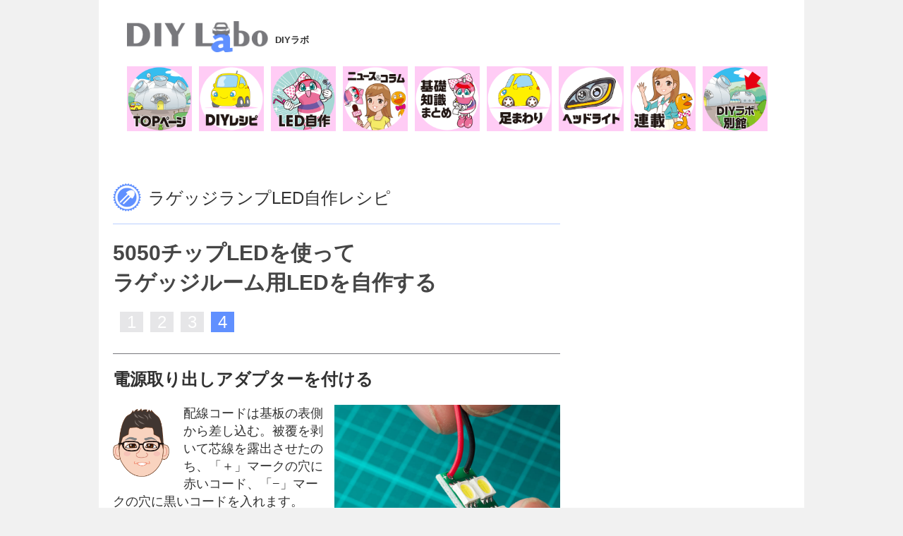

--- FILE ---
content_type: text/html
request_url: https://www.diylabo.jp/led/led-05-4.html
body_size: 3728
content:
<!doctype html>
<html>
<head>
<!-- Google tag (gtag.js) -->
<script async src="https://www.googletagmanager.com/gtag/js?id=G-8QKLY9G354"></script>
<script>
  window.dataLayer = window.dataLayer || [];
  function gtag(){dataLayer.push(arguments);}
  gtag('js', new Date());

  gtag('config', 'G-8QKLY9G354');
</script>

<meta http-equiv="Content-Type" content="text/html; charset=UTF-8" />
<title>ラゲッジルーム用LEDを自作する方法/5050 SMDチップLEDを使った作り方(4/4)</title>
<meta name="description" content="5050 SMD チップLEDを使って車のラゲッジルームランプ用LEDを自作する方法つづき。LED、抵抗、ショットキーダイオードが付いたら基板としては完成形。あとは車両側から電源を取るための電源取り出しアダプターを付ける。ラゲッジランプの定番はT10型。" />
<meta name="keywords" content="LED, 自作, チップLED, ラゲッジ" />
<meta name="viewport" content="width=device-width,initial-scale=1.0, maximum-scale=2, user-scalable=yes">
<!--[if lt IE 9]>
<link rel="stylesheet" href="../css/style-L3-1000.css"type="text/css">
<![endif]-->
<link rel="stylesheet"media="screen and (max-width:673px)"href="../css/style-L3-673-v2.css"type="text/css">
<link rel="stylesheet"media="screen and (min-width:674px) and (max-width:999px)"href="../css/style-L3-674-999.css"type="text/css">
<link rel="stylesheet"media="screen and (min-width:1000px)"href="../css/style-L3-1000.css"type="text/css">
<link rel="prev" href="led-05-3.html">
<script src="../js/jquery-3.7.1.min.js"></script>
<script src="../js/script.js"></script>
<script async src="https://pagead2.googlesyndication.com/pagead/js/adsbygoogle.js?client=ca-pub-8585818778674379"
     crossorigin="anonymous"></script>
<link rel="shortcut icon" href="../images/icon/diy-favicon.ico" >
<link rel="apple-touch-icon" href="../images/icon/diy-apple-touch-icon.png" >
</head>

<body>

<div id="container">

<header>
<div id="rogo"><a href="../index.html"><img src="../images/diylabo-logo.png" width="451" height="100" alt="DIYLaboロゴ"><p>DIYラボ</p></a></div>

<!--"toggle"-->
<div id="toggle-base">
<p class="menu-btn">MENU</p>
<a href="#" id="toggle-btn"><span id="toggle-btn-icon"></span></a>
</div><!--"toggle-base"-->

<div id="header-line"></div>

<div id="gnav">
<ul>
<li><a href="../index.html"><img src="../images/icon/gnavi-01.png" width="264" height="264" alt="トップページ"></a></li>
<li><a href="../recipe/recipe-index.html"><img src="../images/icon/gnavi-02.png" width="264" height="264" alt="DIYレシピ"></a></li>
<li><a href="../led/led-index.html"><img src="../images/icon/gnavi-03.png" width="265" height="265" alt="LED自作"></a></li>
<li><a href="../column/column-index.html"><img src="../images/icon/gnavi-04.png" width="264" height="264" alt="コラム"></a></li>
<li><a href="../basic/basic-index.html"><img src="../images/icon/gnavi-05.png" width="264" height="264" alt="基礎知識まとめ"></a></li>
<li><a href="../foot.html"><img src="../images/icon/gnavi-foot.png" width="265" height="265" alt="足まわり"></a></li>
<li><a href="../headlight.html"><img src="../images/icon/gnavi-head.png" width="265" height="265" alt="ヘッドライト"></a></li>
<li><a href="../series/series-index.html"><img src="../images/icon/gnavi-06.png" width="264" height="264" alt="連載記事"></a></li>
<li><a href="../annex/annex-index.html"><img src="../images/icon/gnavi-08.png" width="264" height="264" alt="DIYラボ別館"></a></li>
</ul>
</div><!--"gnav"-->
</header>

<div id="main">

<script type="application/ld+json">
    {
      "@context": "https://schema.org",
      "@type": "BreadcrumbList",
      "itemListElement": [{
        "@type": "ListItem",
        "position": 1,
        "name": "TOP",
        "item": "https://www.diylabo.jp/index.html"
      },{
        "@type": "ListItem",
        "position": 2,
        "name": "車のLED×DIY（自作・工作）",
        "item": "https://www.diylabo.jp/led/led-index.html"
      },{
        "@type": "ListItem",
        "position": 3,
        "name": "ラゲッジルーム用LEDを自作する方法/5050 SMDチップLEDを使った作り方(4/4)",
        "item": "https://www.diylabo.jp/led/led-05-4.html"
      }]
    }
    </script>

<div class="title-icon">
<img src="../images/seal-jisaku.png" width="119" height="119" alt="LED自作のロゴ">
</div><!--"title-icon"-->

<p class="subtitle">ラゲッジランプLED自作レシピ</p>

<hr class="bac-kei">

<h1>5050チップLEDを使って<br>ラゲッジルーム用LEDを自作する</h1>

<ul id="numbering">
<li><a href="led-05-1.html">1</li></a>
<li><a href="led-05-2.html">2</li></a>
<li><a href="led-05-3.html">3</li></a>
<li><span>4</li></span>
</ul>

<div class="koutei-block-zero">
<h3 class="koutei-midashi">
電源取り出しアダプターを付ける
</h3>
<p class="koutei-name">
<img src="../images/hirakawa-i-01.png" width="142" height="172" alt="平川">配線コードは基板の表側から差し込む。被覆を剥いて芯線を露出させたのち、「＋」マークの穴に赤いコード、「−」マークの穴に黒いコードを入れます。</p>
<img src="../images/led-05-16.jpg" width="762" height="508">
</div><!--"koutei-block"-->


<div class="koutei-nest">
<p class="koutei-name">
<img src="../images/hirakawa-i-03.png" width="142" height="172" alt="平川">基板の裏面に飛び出た芯線とランド（穴）をハンダ付けしてつなげます。プラス線もマイナス線も同様の作業です。</p>
<img src="../images/led-05-17.jpg" width="762" height="508">
<img src="../images/led-05-18.jpg" width="762" height="508">
</div><!--"koutei-block"-->

<div class="koutei-block">
<h3 class="koutei-midashi">
基板裏に発砲シートを貼る
</h3>
<p class="koutei-name">
<img src="../images/hirakawa-i-01.png" width="142" height="172" alt="平川">両面テープ付き発砲シートを基板のカタチに合わせて切り出します。このシートはエルパラでも単品販売しています。
</p>
<img src="../images/led-05-19.jpg" width="762" height="508">
</div><!--"koutei-block"-->


<div class="koutei-nest">
<p class="koutei-name">
<img src="../images/hirakawa-i-06.png" width="142" height="172" alt="平川">ショットキーダイオードは高さがあるので、それ以外の部分を覆うようにして貼り付けます。これでカサ上げすることで、深さのある灯体ユニットにうまく収まりますよ〜。</p>
<img src="../images/led-05-20.jpg" width="762" height="508">
</div><!--"koutei-block"-->

<div class="area-40-0">

<div class="balloon-fff-long">
<p class="kaiwa-body">ついに完成〜!!<br>基本的には基板の決められた位置に各部品をのせるだけだから、5050のハンダ付け以外はそんなに難しくはないね。</p>
<div class="down-balloon-triangle-fff"></div>
<div class="two-head-body-95-center">
<img src="../images/illumi-03.png" width="161" height="252" alt="イルミ">
</div><!--"ballon"-->
</div><!--"two-head-body-95-center"-->

<img src="../images/led-05-21.jpg" width="762" height="508">

</div><!--"area"-->

<div class="dot-kei"></div>

<!-------------------"キット"------------------>

<p class="model">5050 3チップ 6LED<br>ラゲッジルームランプキット</p>
<img src="../images/led-05-03.jpg" width="762" height="508">
<p class="cap">必要な部品一式をセットにした<a href="https://www.led-paradise.com/product/2655"><span class="accent-blue">自作キット</span></a>を、LED通販・エルパラで販売中。</p>

<div class="kit">
<p class="kit-title">●部品リスト</p>
<ul>
<li><strong>5050 3チップLED 白色<br>LP-5060H252W-3</strong>：×6</li>
<li><strong>5050 6LED基板 13×27mm </strong>：×1</li>
<li><strong>チップ抵抗 1/4w 270Ω</strong>：×6</li>
<li><strong>ショットキーダイオード SS14</strong>：×1</li>
<li><strong>T10電源取り出しコネクター</strong>：×1</li>
</ul>
</div><!--"kit"-->

<div class="kit-link">
<a href="https://www.led-paradise.com/product/2655">エルパラの自作キット販売ページへ</a>
</div><!--"kit-link"-->

<div class="area-ad-4">
<script async src="https://pagead2.googlesyndication.com/pagead/js/adsbygoogle.js?client=ca-pub-8585818778674379"
     crossorigin="anonymous"></script>
<!-- L3_記事エンドレスポンシブ3 -->
<ins class="adsbygoogle"
     style="display:block"
     data-ad-client="ca-pub-8585818778674379"
     data-ad-slot="2753167529"
     data-ad-format="auto"
     data-full-width-responsive="true"></ins>
<script>
     (adsbygoogle = window.adsbygoogle || []).push({});
</script>
</div><!--"area"-->

      <div class="youtube">
        <iframe width="560" height="315" src="https://www.youtube.com/embed/G6N10pPhziI?si=5pOIhRMJ_jffRbTX"
          title="YouTube video player" frameborder="0"
          allow="accelerometer; autoplay; clipboard-write; encrypted-media; gyroscope; picture-in-picture; web-share"
          allowfullscreen></iframe>
      </div><!--"youtube"-->

      <div class="youtube-banner">
        <a href="https://www.youtube.com/channel/UCAZ4SQrFuO7_PpmKLWRQzog"><img src="../images-02/yt-banner.png"
            width="800" height="140" alt="DIYラボ動画部バナー">
        </a>
      </div>

      <div id="invite">
        <p class="invite-title">関連記事</p>
        <ul class="invite">
<li><a href="../column/column-01.html"><span class="accent-blue">ポジションLEDバルブを自作する方法まとめ</span></a></li>
<li><a href="../column/column-06.html"><span class="accent-blue">LEDルームランプを自作する方法まとめ</span></a></li>
<li><a href="../column/column-02.html"><span class="accent-blue">ラゲッジルーム用LEDを自作する方法まとめ</span></a></li>
<li><a href="led-13.html"><span class="accent-blue">流れるウインカー自作に必要なモノ</span></a></li>
<li><a href="led-10-1.html"><span class="accent-blue">LED打ち替え方法/エアコンパネル編（準備編）</span></a></li>
<li><a href="../basic/basic-19.html"><span class="accent-blue">パワーLEDは普通のLEDとどう違う？&emsp;パワーLED自作のきほん</span></a></li>
</ul>
</div>

<div class="pagination-mae">
<a href="led-05-3.html" class="mae">前のページへ</a>
</div><!--"pagination-mae"-->

<div id="index-bt">
<a href="led-index.html">
<img src="../images/page-list-triangle.png">
LED自作の記事一覧へ</a>
</div><!--"bt"-->

<div id="toppage-bt">
<a href="../index.html">
<img src="../images/page-list-triangle.png">
トップページへもどる</a>
</div><!--"bt"-->

</div><!--"main"-->


<!-------------------"side"------------------>
<div id="side">
<div id="banner-L3"></div>
<div id="recommend"></div>
<div id="beginners"></div>
</div><!--side-->

<p id="page-top"><a href="#header-container">PAGE TOP</a></p>

<div class="page-top-link-area">
<p class="page-top-link"><a href="#header-w"><p class="up-triangle02"></p>ページトップ</a></p>
</div>


<!-------------------"footer"------------------>
<div id="footer">
<div id="footer-L2"></div>
</div><!--footer-->
</div><!--container-->

</body>
</html>

--- FILE ---
content_type: text/html
request_url: https://www.diylabo.jp/separate/banner-L3.html
body_size: 54
content:

<div id="banner">

<script async src="https://pagead2.googlesyndication.com/pagead/js/adsbygoogle.js"></script>
<!-- L3_サイドトップレスポンシブ -->
<ins class="adsbygoogle"
     style="display:block"
     data-ad-client="ca-pub-8585818778674379"
     data-ad-slot="1396681263"
     data-ad-format="auto"
     data-full-width-responsive="true"></ins>
<script>
     (adsbygoogle = window.adsbygoogle || []).push({});
</script>

</div>


--- FILE ---
content_type: text/html; charset=utf-8
request_url: https://www.google.com/recaptcha/api2/aframe
body_size: 265
content:
<!DOCTYPE HTML><html><head><meta http-equiv="content-type" content="text/html; charset=UTF-8"></head><body><script nonce="tsXRukr5RslouCtHUyleGQ">/** Anti-fraud and anti-abuse applications only. See google.com/recaptcha */ try{var clients={'sodar':'https://pagead2.googlesyndication.com/pagead/sodar?'};window.addEventListener("message",function(a){try{if(a.source===window.parent){var b=JSON.parse(a.data);var c=clients[b['id']];if(c){var d=document.createElement('img');d.src=c+b['params']+'&rc='+(localStorage.getItem("rc::a")?sessionStorage.getItem("rc::b"):"");window.document.body.appendChild(d);sessionStorage.setItem("rc::e",parseInt(sessionStorage.getItem("rc::e")||0)+1);localStorage.setItem("rc::h",'1768914430223');}}}catch(b){}});window.parent.postMessage("_grecaptcha_ready", "*");}catch(b){}</script></body></html>

--- FILE ---
content_type: text/css
request_url: https://www.diylabo.jp/css/style-L3-673-v2.css
body_size: 7321
content:
.youtube-banner {
  margin: 30px 0px;
}

.youtube,
.youtube-3 {
  position: relative;
  width: 100%;
  height: auto;
  padding-top: 56.25%;
  margin-top: 30px;
  margin-bottom: 30px;
}
.youtube iframe,
.youtube-2 iframe,
.youtube-3 iframe {
position: absolute;
top: 0;
left: 0;
width: 100%;
height: 100%;
}

.youtube-2 {
  position: relative;
  width: 100%;
  height: auto;
  padding-top: 56.25%;
  margin-top: 10px;
  margin-bottom: 30px;
}

.yellow-kakomi {
  display: inline-block;
  width: 100％;
  height: auto;
  margin: 30px 0px;
  padding: 22px 24px;
  border: #a0a0a4 1px solid;
  background-color: #fff8dc;
}

p.gray-name-3 {
  display: inline-block;
  font-size: 18px;
  line-height: 150%;
  color: #666;
  margin: 0px;
}

.table-80-20 {
  border-collapse: collapse;
  width: 100%;
  border: solid 1px #777;
}
.table-80-20 th,
.table-80-20 td {
  font-size: 18px;
  font-weight: normal;
  line-height: 160%;
  border: solid 1px #777;
  color: #464646;
  padding: 12px;
}
.table-80-20 th {
  text-align: left;
}
.table-80-20 td {
  text-align: center;
}
.table-80-20 tr:nth-child(odd) th,
.table-80-20 tr:nth-child(odd) td {
  color: #464646;
  background-color: #f5f7f9;
}
.table-80-20 tr:nth-child(1) th,
.table-80-20 tr:nth-child(1) td {
  text-align: center;
  color: #fff;
  background-color: #bacfff;
}

/*=============================
share
=============================*/
.share .twitter,
.share .facebook {
  display: inline-block;
  vertical-align: top;
  margin: 30px 20px 0 0;
}

.invisible-box {
  display: inline-block; /*前後要素の回り込み防止*/
  width: 100%;
  margin-top: 30px;
}

p.model-5 {
  position: relative;
  z-index: 1;
  clear: both;
  display: inline-block;
  font-size: 18px;
  line-height: 130%;
  font-weight: bold;
  width: auto;
  height: auto;
  margin: 0 0 -10px 0;
  background-color: #84a7f4;
  color: #ffffff;
  text-align: center;
  padding: 6px 10px;
}

.gion-60-0-long img {
  width: 96%;
  height: auto;
  margin: 60px 2% 0 2%;
}

.gion-60-100 img {
  width: 200px;
  height: auto;
  margin: 60px 0 100px 50px;
}

.r-kakomi {
  display: inline-block;
  width: 100％;
  height: auto;
  margin: 26px 0 0 0;
  padding: 20px;
  border: #bacfff 2px solid;
  border-radius: 8px;
}

.kaiwa-face .r-kakomi .onthe img {
  width: 100%;
  height: auto;
  margin: -26px 0 0 0;
}

.kaiwa-face .r-kakomi img {
  width: 100%;
  height: auto;
}

p.gray-midashi {
  clear: both;
  font-size: 20px;
  line-height: 150%;
  font-weight: bold;
  color: #777;
  margin-bottom: 18px;
}

p.gray-midashi-2 {
  clear: both;
  font-size: 18px;
  line-height: 160%;
  font-weight: bold;
  color: #777;
  margin: 10px 0;
}

p.gray-name {
  display: inline-block;
  font-size: 18px;
  line-height: 150%;
  color: #666;
  margin-bottom: 18px;
}

p.gray-name-2 {
  display: inline-block;
  font-size: 18px;
  line-height: 150%;
  color: #666;
  margin-top: 18px;
}

p.conjunction-6 {
  clear: both;
  margin: -10px 30px 20px 0;
  float: right;
  width: 74px;
  height: auto;
  font-size: 14px;
  letter-spacing: 1px;
  font-weight: bold;
  color: #ffffff;
  background-color: #bacfff;
  text-align: center;
  transform: rotate(-10deg);
  -webkit-transform: rotate(-10deg); /*ベンダープレフィックス*/
}

p.conjunction-5 {
  clear: both;
  margin: -4px 40px 20px 0;
  float: right;
  width: 74px;
  height: auto;
  font-size: 14px;
  letter-spacing: 1px;
  font-weight: bold;
  color: #ffffff;
  background-color: #a0a0a4;
  text-align: center;
  transform: rotate(-10deg);
  -webkit-transform: rotate(-10deg); /*ベンダープレフィックス*/
}

.text-kakomi-thin-30-30,
.text-kakomi-thin-0-30,
.text-kakomi-thin-30-0,
.text-kakomi-thin-10-30,
.text-kakomi-thin-10-10 {
  display: inline-block;
  width: 92%;
  padding: 2px 4%;
  background-color: #f2f2f2;
}

.text-kakomi-thin-30-30 {
  margin: 20px 0;
}

.text-kakomi-thin-0-30 {
  margin: 0 0 20px 0;
}

.text-kakomi-thin-30-0 {
  margin: 20px 0 0 0;
}

.text-kakomi-thin-10-30 {
  margin: 10px 0 20px 0;
}

.text-kakomi-thin-10-10 {
  margin: 10px 0;
}

.link-kakomi-30-30 {
  margin: 30px 0;
  border: #a0a0a4 1px solid;
}

.link-kakomi-10-30 {
  margin-top: 10px;
  margin-bottom: 30px;
  border: #a0a0a4 1px solid;
}

.link-kakomi-30-0 {
  margin-top: 30px;
  border: #a0a0a4 1px solid;
}

.link-kakomi-10-10 {
  margin-top: 10px;
  margin-bottom: 10px;
  border: #a0a0a4 1px solid;
}

.link-kakomi-30-30 a,
.link-kakomi-10-30 a,
.link-kakomi-30-0 a,
.link-kakomi-10-10 a {
  display: inline-block;
  width: 92%;
  padding: 10px 14px;
}

.kaiwa-face .link-kakomi-30-30 img,
.kaiwa-face .link-kakomi-10-30 img,
.kaiwa-face .link-kakomi-30-0 img,
.kaiwa-face .link-kakomi-10-10 img {
  width: 30%;
  height: auto;
  float: left;
  margin: 0 20px 0 0;
}

.kakomi-midashi-20 {
  font-size: 20px;
  margin-bottom: 10px;
  line-height: 130%;
  font-weight: bold;
  color: #78787c;
}

.kakomi-name {
  width: 94%;
  font-size: 17px;
  line-height: 140%;
  margin-top: 4px;
}

p.midashi-bold {
  font-size: 18px;
  font-weight: bold;
  line-height: 170%;
  color: #888;
}

span.accent-green {
  color: #3db680;
  font-weight: 600;
}

span.accent-pink {
  color: #ff6088;
  font-weight: 600;
}

span.accent-sky {
  color: #6090ff;
  font-weight: 600;
}

.kaiwa-face .ume-70 img {
  width: 100%;
  height: auto;
  margin-bottom: 0px;
}
p.right-cap {
  display: inline-block;
  width: 100%;
  font-size: 14px;
  line-height: 140%;
  margin-top: 4px;
  margin-bottom: 20px;
}

span.accent-yellow {
  color: #f4d500;
  font-weight: bold;
}

span.accent-orange {
  color: #ef810f;
  font-weight: bold;
}

.text-kakomi-0-30 {
  display: inline-block;
  width: 92%;
  margin: 0 0 20px 0;
  padding: 20px 4%;
  font-size: 16px;
  line-height: 150%;
  color: #313131;
  background-color: #f2f2f2;
}

.kaiwa-face .mid img,
.kaiwa-face-line .mid img,
.kaiwa-face-line-less .mid img,
.kaiwa-face-w-line .mid img,
.kaiwa-face-t-line .mid img,
.kaiwa-face-kakomi .mid img {
  width: 66px;
  height: auto;
  float: left;
  margin: 10px 16px 10px 2px;
}

#related {
  margin-top: 30px;
}
p.related {
  margin-bottom: 10px;
  font-size: 20px;
  font-weight: bold;
  letter-spacing: -0.8px;
  color: #78787c;
}

/*------------------------main-------------------------*/

/*=============================
text
=============================*/

h1 {
  clear: both;
  font-size: 24px;
  line-height: 140%;
  font-weight: bold;
  margin-bottom: 16px;
}

h1.illumi {
  font-size: 20px;
  color: #ff6088;
  margin: 30px 0;
}

h2.omidashi {
  font-size: 32px;
  line-height: 120%;
  color: #78787c;
  float: left;
}

h2.omidashi-2 {
  font-size: 26px;
  line-height: 130%;
  letter-spacing: -0.8px;
  margin-bottom: 20px;
  color: #78787c;
}

h2.midashi {
  font-size: 22px;
  line-height: 130%;
  margin-bottom: 20px;
  padding-left: 8px;
  border-left: #bacfff 14px solid;
}

h2.midashi-zero {
  font-size: 22px;
  line-height: 130%;
  padding-left: 8px;
  border-left: #bacfff 14px solid;
}

h3.koutei-midashi {
  font-size: 20px;
  margin-top: 16px;
  margin-bottom: 20px;
}

h3.column-midashi {
  font-size: 22px;
  line-height: 130%;
  margin-top: 10px;
  margin-bottom: 20px;
  padding-left: 8px;
  border-left: #bacfff 14px solid;
}

h3.midashi {
  font-size: 22px;
  line-height: 130%;
  margin-bottom: 20px;
  padding-left: 8px;
  border-left: #bacfff 14px solid;
}

h3.komidashi {
  font-size: 20px;
  line-height: 140%;
  margin-bottom: 20px;
  color: #4163ad;
}

h3.komidashi-2 {
  font-size: 20px;
  line-height: 140%;
  margin: 30px 0 10px 0;
  color: #4163ad;
}

h3.item-midashi {
  clear: both;
  display: inline-block;
  font-size: 18px;
  line-height: 130%;
  font-weight: bold;
  width: 94%;
  height: auto;
  margin: 30px 0 10px 0;
  background-color: #84a7f4;
  color: #ffffff;
  text-align: center;
  padding: 6px 10px;
}

p.subtitle {
  border-top: #bacfff 1px solid;
  padding-top: 15px;
  font-size: 20px;
  line-height: 140%;
  margin-top: 20px;
  font-weight: normal;
}

p.subtitle-2 {
  margin-top: 10px;
  margin-bottom: 10px;
  font-size: 19px;
  line-height: 130%;
  font-weight: bold;
  color: #78787c;
}

p.circle-title {
  font-size: 24px;
  line-height: 120%;
  color: #fff;
}

p.title-bar {
  font-size: 14px;
  width: 40%;
  height: auto;
  margin-top: 40px;
  margin-bottom: 15px;
  background-color: #78787c;
  color: #ffffff;
  text-align: center;
  float: left;
  padding-top: 3px;
  padding-bottom: 1px;
  letter-spacing: 1px;
}

p.subtitle-bar {
  font-size: 14px;
  width: 60%;
  height: auto;
  margin-top: 40px;
  margin-bottom: 15px;
  background-color: #6090ff;
  color: #ffffff;
  text-align: center;
  float: right;
  padding-top: 3px;
  padding-bottom: 1px;
  letter-spacing: 1px;
}

p.illumi-title {
  clear: both;
  font-size: 16px;
  line-height: 150%;
  font-weight: 600;
  color: #78787c;
  padding: 10px 0 20px 0;
  border-bottom: #ffccf5 1px solid;
}

p.column-lead {
  margin: 30px 0;
  padding-left: 20px;
  font-size: 18px;
  line-height: 150%;
  border-left: #bacfff 5px solid;
  clear: both;
}

p.illumi-lead {
  margin: 30px 0 0 0;
  padding: 0 4%;
  width: 92%;
  font-size: 18px;
  line-height: 150%;
  border-left: #ffccf5 5px solid;
  clear: both;
}

p.honmon {
  font-size: 18px;
  line-height: 170%;
  margin-bottom: 30px;
}

p.honmon-zero {
  font-size: 18px;
  line-height: 170%;
}

p.honmon-40-30 {
  font-size: 18px;
  line-height: 170%;
  margin: 40px 0 30px 0;
}

p.text-mar {
  margin: 35px 0 10px 0;
  font-size: 17px;
  line-height: 140%;
}

p.note-mar {
  margin: 10px 0;
  font-size: 14px;
  line-height: 160%;
}

span.accent-navy {
  color: #004caf;
}

span.accent-red {
  color: #db1e4a;
  font-weight: 600;
}

span.accent-blue {
  color: #4968ff;
  font-weight: 600;
  text-decoration: underline;
}

span.accent-gray {
  color: #888;
}

span.accent-big {
  font-size: 24px;
  line-height: 150%;
}

span.square {
  color: #fff;
  background-color: #6090ff;
  font-weight: bold;
  padding: 2px 4px;
}

p.accent-big {
  font-size: 22px;
  line-height: 160%;
  margin: 30px 0;
  font-weight: bold;
  margin-bottom: 30px;
}

p.cap {
  font-size: 14px;
  margin-top: 4px;
  margin-bottom: 20px;
  line-height: 130%;
  font-weight: bold;
  width: 100%;
}

p.cap-2 {
  font-size: 14px;
  margin-top: 4px;
  margin-bottom: 0px;
  line-height: 130%;
  font-weight: bold;
}

p.cap-3 {
  font-size: 14px;
  margin-top: 0px;
  margin-bottom: 0px;
  line-height: 130%;
  font-weight: bold;
}

p.item-cap {
  width: 92%;
  margin: 10px 4% 0 4%;
  font-size: 14px;
  line-height: 140%;
}

p.adviser-name {
  margin-top: 10px;
  text-align: center;
  font-size: 14px;
}

.adviser-info {
  font-size: 14px;
  line-height: 160%;
  margin-top: 5px;
}

p.wid-400-cap {
  width: 100%;
  font-size: 14px;
  margin-bottom: 20px;
  line-height: 130%;
  font-weight: bold;
}

p.center-cap {
  font-size: 14px;
  font-weight: 600;
  margin: 20px 0 20px 10px;
  padding: 2px 0 2px 10px;
  border-left: solid 10px #bacfff;
}

p.wid-400-center-cap {
  width: 95%;
  font-size: 14px;
  margin-left: 10px;
  margin-bottom: 20px;
  line-height: 130%;
  font-weight: bold;
}

p.model {
  display: inline-block;
  font-size: 18px;
  line-height: 140%;
  font-weight: bold;
  width: 100%;
  height: auto;
  margin: 0px 0 10px 0;
  background-color: #84a7f4;
  color: #ffffff;
  text-align: center;
  padding-top: 3px;
  padding-bottom: 1px;
}

p.model-right {
  font-size: 18px;
  line-height: 140%;
  font-weight: bold;
  width: 100%;
  height: auto;
  margin: 0px 0 10px 0;
  background-color: #fff100;
  color: #5f5f5f;
  text-align: center;
  padding-top: 3px;
  padding-bottom: 1px;
  float: right;
}

p.model-2 {
  font-size: 16px;
  line-height: 130%;
  font-weight: bold;
  width: 100%;
  height: auto;
  margin: 10px 0 10px 0;
  background-color: #84a7f4;
  color: #ffffff;
  text-align: center;
  padding-top: 3px;
  padding-bottom: 1px;
}

p.model-3 {
  clear: both;
  display: inline-block;
  font-size: 20px;
  line-height: 130%;
  font-weight: bold;
  width: 94%;
  height: auto;
  margin-top: 30px;
  background-color: #84a7f4;
  color: #ffffff;
  text-align: center;
  padding: 6px 10px;
}

p.model-3-name {
  margin-bottom: 16px;
  padding: 16px 10px 10px 20px;
  font-size: 18px;
  line-height: 150%;
  border-left: #bacfff 2px solid;
  clear: both;
}

p.model-4 {
  clear: both;
  display: inline-block;
  font-size: 18px;
  line-height: 130%;
  font-weight: bold;
  width: 94%;
  height: auto;
  margin-top: 30px;
  background-color: #84a7f4;
  color: #ffffff;
  text-align: center;
  padding: 6px 10px;
}

p.conjunction {
  clear: both;
  margin: -8px 0px 10px 100px;
  width: 90px;
  height: auto;
  font-size: 24px;
  letter-spacing: 1px;
  font-weight: bold;
  color: #ffffff;
  background-color: #a0a0a4;
  text-align: center;
  transform: rotate(-10deg);
  -webkit-transform: rotate(-10deg); /*ベンダープレフィックス*/
}

p.conjunction-2 {
  clear: both;
  margin: 15px 0 10px 0px;
  padding: 5px 10px;
  width: 260px;
  height: auto;
  font-size: 18px;
  line-height: 140%;
  font-weight: bold;
  color: #ffffff;
  background-color: #a0a0a4;
}
p.conjunction-2 {
  position: relative;
}

p.conjunction-2:after {
  content: "";
  position: absolute;
  top: 100%;
  left: 40px;
  height: 0;
  width: 0;
  border-top: #a0a0a4 15px solid;
  border-left: 15px solid transparent;
  border-right: 5px solid transparent;
  border-bottom: 0px solid transparent;
}

/*接続3※素のimgに付く*/
p.conjunction-3 {
  clear: both;
  margin: 15px 0 10px 0px;
  padding: 5px 10px;
  width: 260px;
  height: auto;
  font-size: 20px;
  line-height: 140%;
  font-weight: bold;
  color: #464646;
  background-color: #fce57e;
}
p.conjunction-3 {
  position: relative;
}

p.conjunction-3:after {
  content: "";
  position: absolute;
  top: 100%;
  left: 40px;
  height: 0;
  width: 0;
  border-top: #fce57e 15px solid;
  border-left: 15px solid transparent;
  border-right: 5px solid transparent;
  border-bottom: 0px solid transparent;
}

p.conjunction-4 {
  clear: both;
  display: inline-block;
  margin: 30px 0 10px 0px;
  padding: 5px 10px;
  width: 92%;
  height: auto;
  font-size: 20px;
  line-height: 140%;
  font-weight: bold;
  color: #464646;
  background-color: #fce57e;
}
p.conjunction-4 {
  position: relative;
}

p.conjunction-4:after {
  content: "";
  position: absolute;
  top: 100%;
  left: 40px;
  height: 0;
  width: 0;
  border-top: #fce57e 15px solid;
  border-left: 15px solid transparent;
  border-right: 5px solid transparent;
  border-bottom: 0px solid transparent;
}

p.conjunction-4-zero {
  clear: both;
  display: inline-block;
  margin: 0 0 10px 0px;
  padding: 5px 10px;
  width: 92%;
  height: auto;
  font-size: 20px;
  line-height: 140%;
  font-weight: bold;
  color: #464646;
  background-color: #fce57e;
}
p.conjunction-4-zero {
  position: relative;
}

p.conjunction-4-zero:after {
  content: "";
  position: absolute;
  top: 100%;
  left: 40px;
  height: 0;
  width: 0;
  border-top: #fce57e 15px solid;
  border-left: 15px solid transparent;
  border-right: 5px solid transparent;
  border-bottom: 0px solid transparent;
}

/*=============================
breadcrumb
=============================*/
#breadcrumb {
  display: none;
}

/*=============================
title
=============================*/

.banner-title {
  margin-bottom: 20px;
}

.title-icon img {
  width: 40px;
  height: auto;
  float: left;
  margin-right: 10px;
  padding-top: 10px;
}

.dot-kei {
  border-top: #bacfff 3px dotted;
  margin: 20px 0;
  clear: both;
}

.dot-kei-area {
  border-top: #bacfff 3px dotted;
  margin-top: 30px;
  padding-top: 16px;
  clear: both;
}

.dot-kei-box {
  width: 100%;
  border-top: #bacfff 3px dotted;
  margin: 50px 0;
  padding-top: 10px;
}

hr.bac-kei {
  display: block;
  width: 100%;
  height: 1px;
  background-color: #bacfff;
  border: 0;
  margin: 16px 0 16px 0;
}

.banner-title {
  margin-top: 20px;
}

.tama {
  position: relative;
  margin: 10px 0 5px 0;
}
.tama img {
  width: 60px;
  height: 60px;
}
p.tama-name {
  position: absolute;
  top: 26px;
  left: 8px;
  font-size: 14px;
  font-weight: bold;
  color: #fff;
}

.circle-kei {
  width: 100%;
  border-top: #464646 1px solid;
}

.circle {
  border-radius: 90px;
  width: 180px;
  height: 180px;
  margin: 0 auto 0 auto;
  padding: 25px 5px 0 5px;
  text-align: center;
  box-sizing: border-box;
  background-color: #4163ad;
}

p.circle-name {
  font-size: 15px;
  line-height: 140%;
  margin-top: 10px;
  color: #fff;
}
.circle-kei {
  position: relative;
  margin-bottom: 40px;
}
.circle-kei .circle {
  position: absolute;
  top: -20px;
  right: 30px;
}

/*=============================
layout
=============================*/

.area-ad-1 {
  clear: both;
  margin-left: -1%;
  margin-top: 30px;
  margin-bottom: 20px;
  text-align: center;
}

.area-ad-2 {
  clear: both;
  margin-left: -1%;
  margin-top: 30px;
  text-align: center;
}

.area-ad-3 {
  clear: both;
  margin-top: 30px;
  margin-bottom: 20px;
  text-align: center;
}

.area-ad-4 {
  clear: both;
  margin-top: 30px;
  text-align: center;
}

.area-ad-5 {
  clear: both;
  margin-top: 30px;
  margin-bottom: 30px;
  text-align: center;
}

.area-ad-6 {
  clear: both;
  margin-top: 10px;
  margin-bottom: 10px;
  text-align: center;
}

p.fb-like-cap {
  margin-top: 6px;
  font-size: 12px;
  color: #a0a0a4;
}

.fb-like-bt {
  margin-top: 40px;
  clear: both;
}

.fb-like-bt-2 {
  clear: both;
  float: left;
  margin-top: 40px;
}

#front-area {
  margin-top: 200px;
}

.area-20-0 {
  margin-top: 20px;
}

.area-30-0 {
  margin-top: 30px;
}

.area-40-0 {
  margin-top: 40px;
  clear: both;
}

.area-60-0 {
  margin-top: 60px;
}

.area-80-0 {
  margin-top: 80px;
}

.area-0-20 {
  margin-bottom: 20px;
}

.area-0-30 {
  margin-bottom: 30px;
}

.area-20-20 {
  margin-top: 20px;
  margin-bottom: 20px;
}

.area-30-20 {
  margin-top: 30px;
  margin-bottom: 20px;
}

.area-30-30 {
  margin-top: 30px;
  margin-bottom: 30px;
}

.area-40-40 {
  margin-top: 40px;
  margin-bottom: 40px;
}

.kurumakun-box {
  clear: both;
  display: inline-block;
  width: 100%;
  margin-bottom: 20px;
  padding-top: 10px;
  border-top: solid 1px #bacfff;
  border-bottom: solid 1px #bacfff;
}

.kurumakun-box-mar {
  clear: both;
  display: inline-block;
  width: 100%;
  margin-top: 60px;
  margin-bottom: 20px;
  padding-top: 10px;
  border-top: solid 1px #bacfff;
  border-bottom: solid 1px #bacfff;
}

.kurumakun-box img,
.kurumakun-box-mar img {
  width: 80px;
  height: auto;
  float: right;
  margin-right: 20px;
}

.item-kakomi {
  display: inline-block;
  width: 100%;
  margin-top: 20px;
  margin-bottom: 10px;
  padding: 20px 0;
  border: #a0a0a4 1px solid;
}

.item-kakomi .mamechi-area {
  margin: 0px 0 10px 0;
}

.item-kakomi .kaiwa-face-kakomi {
  margin: 20px 10px 0px 10px;
}

.item-kakomi p.kakomi-midashi {
  margin-bottom: 20px;
}

.item img {
  width: 96%;
  height: auto;
  margin: 0 2% 0 2%;
}

.link-kakomi {
  margin-top: 20px;
  border: #a0a0a4 1px solid;
}

.link-kakomi a {
  display: block;
  width: 92%;
  padding: 20px 10px 10px 10px;
}

.link-kakomi img {
  width: 102%;
  height: auto;
}

.link-kakomi p.kakomi-midashi {
  font-size: 22px;
  margin-left: 10px;
  margin-bottom: 10px;
  line-height: 130%;
  font-weight: bold;
  color: #464646;
}

.text-kakomi-30-30 {
  display: inline-block;
  width: 92%;
  margin: 20px 0;
  padding: 20px 4%;
  font-size: 16px;
  line-height: 150%;
  color: #313131;
  background-color: #f2f2f2;
}

#how-to-make-area {
  width: 135px;
  height: 45px;
  padding: 10px 20px;
  background-color: #6090ff;
  margin-bottom: 10px;
}
.how-to-make {
  display: inline-block;
  padding: 0 5px;
  background-color: #fff;
  color: #6090ff;
  font-size: 26px;
  float: left;
  margin-right: 8px;
}

.koutei-block {
  width: 100%;
  margin-top: 30px;
  clear: both;
  display: inline-block;
  border-top: #78787c 1px solid;
}

.koutei-block img {
  width: 100%;
  height: auto;
  margin-bottom: 3px;
}

.koutei-nest {
  clear: both;
  margin-top: 20px;
  display: inline-block;
  border-top: #bacfff 1px dashed;
  padding-top: 20px;
}

.koutei-nest img {
  width: 100%;
  height: auto;
  margin-bottom: 3px;
}

.koutei-block-zero {
  clear: both;
  width: 100%;
  display: inline-block;
  border-top: #78787c 1px solid;
}

.koutei-block-zero img {
  width: 100%;
  height: auto;
  margin-bottom: 3px;
}

.koutei-block-big {
  clear: both;
  width: 100%;
  margin-top: 20px;
  display: inline-block;
  border-top: #78787c 1px solid;
}

.koutei-block-zero-big {
  clear: both;
  width: 100%;
  display: inline-block;
  border-top: #78787c 1px solid;
}

.koutei-nest-big {
  clear: both;
  margin-top: 20px;
  display: inline-block;
  border-top: #bacfff 1px dashed;
}

p.koutei-name img {
  float: left;
  width: 70px;
  height: auto;
  padding-top: 5px;
  margin-right: 10px;
  margin-bottom: 10px;
  clear: both;
}

p.koutei-name {
  width: 100%;
  font-size: 17px;
  line-height: 140%;
  margin-bottom: 8px;
}

p.koutei-name-2 {
  margin: 15px 0;
  font-size: 17px;
  line-height: 140%;
}

/*指定外写真*/
img {
  width: 100%;
  height: auto;
}

.illumi-sit img {
  width: 100%;
  height: auto;
  margin-top: -70px;
}

.kit {
  width: 100%;
  height: auto;
  margin-top: 20px;
  margin-bottom: 16px;
}
.kit-title {
  font-size: 18px;
  font-weight: bold;
  color: #fff;
  padding: 5px;
  background-color: #4163ad;
  margin-bottom: 10px;
}
.kit-li {
  font-size: 16px;
  line-height: 140%;
  color: #464646;
}

.kit-link a {
  position: relative;
  display: block;
  margin-bottom: 20px;
  padding: 10px 30px 10px 10px;
  font-size: 20px;
  line-height: 120%;
  font-weight: bold;
  color: #78787c;
  background-color: #fdd000;
  text-align: center;
}

/*キットリンク右矢*/
.kit-link a::before,
.kit-link a::after {
  position: absolute;
  top: 50%;
  right: 10px;
  display: block;
  content: " ";
  width: 10px;
  height: 2px;
  background-color: #fff;
  border-radius: 10px;
}

.kit-link a::before {
  margin-top: -4px;
  -webkit-transform: rotate(45deg);
  transform: rotate(45deg);
}
.kit-link a::after {
  margin-top: 3px;
  -webkit-transform: rotate(-45deg);
  transform: rotate(-45deg);
}

p.mamechi {
  display: inline-block;
  padding: 0 5px;
  background-color: #fff;
  color: #3db680;
  font-size: 26px;
  float: left;
  margin-right: 6px;
}

.mamechi-area {
  width: 180px;
  height: 36px;
  padding: 8px 0px 10px 8px;
  background-color: #3db680;
  margin: 20px 0 10px 0;
}

#matome-area {
  width: 135px;
  height: 45px;
  padding: 10px 20px;
  background-color: #e50012;
  margin-bottom: 10px;
}
.matome {
  display: inline-block;
  padding: 0 5px;
  background-color: #fff;
  color: #e50012;
  font-size: 26px;
  float: left;
  margin-right: 8px;
}

.course img {
  margin-top: 20px;
  width: 100%;
  height: auto;
}
.course .two-head-body-95-right img {
  margin-top: 0px;
}

.caution img {
  position: absolute;
  width: 60px;
  height: auto;
  margin: 20px 0 0 10px;
}

.column-kakomi {
  display: inline-block;
  width: 108%;
  margin-left: -4%;
  margin-top: 30px;
  padding-top: 20px;
  border: #a0a0a4 0px solid;
  background-color: #f9f5e0;
}

p.kakomi-midashi {
  margin-left: 4%;
  margin-right: 4%;
  font-size: 19px;
  line-height: 130%;
  font-weight: bold;
  color: #78787c;
}

.adviser {
  display: inline-block;
  width: 90%;
  margin-top: 30px;
  padding: 10px 20px 10px 10px;
  border: #bacfff 1px solid;
}
.adviser img {
  width: 115px;
  height: auto;
  float: left;
  margin-right: 10px;
  margin-bottom: 10px;
  background-color: #bacfff;
}

.wid-400 img {
  width: 100%;
  height: auto;
  margin-bottom: 3px;
}

.wid-400-center img {
  width: 92%;
  height: auto;
  margin-left: 4%;
  margin-bottom: 3px;
}

.yph {
  display: inline-block;
  width: 100%;
}

.yph img {
  width: 58%;
  height: auto;
  float: left;
  margin-right: 10px;
}

/*=============================
layout-book
=============================*/

p.category-book {
  margin-top: 30px;
  width: 90px;
  height: auto;
  font-size: 15px;
  letter-spacing: 1px;
  font-weight: bold;
  color: #ffffff;
  background-color: #4968ff;
  text-align: center;
}

.book-box {
  clear: both;
  width: 100%;
  margin-top: 20px;
  display: inline-block;
  padding-top: 20px;
  border-top: #78787c 1px solid;
}

p.book-copy img {
  float: left;
  width: 80px;
  height: auto;
  padding-top: 5px;
  margin-right: 10px;
  margin-bottom: 10px;
  clear: both;
}

p.book-copy {
  width: 100%;
  margin-left: auto;
  margin-right: auto;
  margin-bottom: 30px;
  font-size: 17px;
  line-height: 150%;
}

.book-box-nest {
  width: 100%;
  clear: both;
  padding-bottom: 10px;
  text-align: center;
}
.book-box-nest img {
  width: 99%;
  height: auto;
  border: solid 1px #e9e9e9;
}
.book-box-nest-2 {
  width: 100%;
  clear: both;
  padding-bottom: 30px;
  text-align: center;
  border-bottom: #78787c 1px solid;
  margin-bottom: 30px;
}
.book-box-nest-2 img {
  width: 99%;
  height: auto;
  border: solid 1px #e9e9e9;
}

p.book-detail {
  margin-top: 30px;
  width: 100%;
  height: auto;
  font-size: 15px;
  letter-spacing: 1px;
  font-weight: bold;
  color: #ffffff;
  background-color: #4968ff;
  text-align: center;
}

p.book-detail-link {
  margin-top: 10px;
  padding: 10px 0;
  width: 100%;
  height: auto;
  font-size: 15px;
  border: solid 1px #bacfff;
  text-align: center;
}

p.sold-out {
  margin-top: 20px;
  margin-left: auto;
  margin-right: auto;
  width: 90px;
  height: 24px;
  font-size: 14px;
  letter-spacing: 1px;
  font-weight: bold;
  background-color: #a0a0a4;
  text-align: center;
}

.back-number {
  margin: 20px 0 40px 0;
  width: 100%;
  border-bottom: solid 1px #78787c;
  text-align: center;
  padding-bottom: 30px;
}

.back-number img {
  width: 70%;
  height: auto;
  margin-left: auto;
  margin-right: auto;
  height: auto;
  border: solid 1px #e9e9e9;
}

p.book {
  margin-top: 10px;
  font-size: 14px;
  line-height: 160%;
}

.amazon a {
  width: 120px;
  height: auto;
}
.amazon img {
  margin-top: 20px;
  width: 120px;
  height: auto;
}

.sample-box {
  width: 100%;
  margin: 10px 0px 30px 0px;
  border-bottom: solid 1px #87878c;
  padding-bottom: 20px;
}
.sample img {
  width: 99%;
  height: auto;
  border: solid 1px #e9e9e9;
}

/*=============================
layout-basic
=============================*/

#title-bar {
  clear: both;
}

/*=============================
layout-illumi
=============================*/

.illumi-box .title-icon {
  margin-top: 18px;
}

.illumi-box {
  width: 100%;
  display: inline-block;
  padding: 0 0 20px 0;
}

.illumi-box-nest {
  width: 200px;
  margin-left: auto;
  margin-right: auto;
}
.illumi-box-nest img {
  width: 180px;
  height: auto;
}

.gion-200-50 img {
  width: 200px;
  height: auto;
  margin: 500px 0 200px 60px;
}

.gion-200-100 img {
  width: 180px;
  height: auto;
  margin: 200px 0 100px 60px;
}

.gion-200-100-long img {
  width: 260px;
  height: auto;
  margin: 200px 0 100px 30px;
}

.gion-100-200-long img {
  width: 280px;
  height: auto;
  margin: 100px 0 200px 60px;
}

.gion-50-100 img {
  width: 200px;
  height: auto;
  margin: 200px 0 200px 60px;
}

.gion-50-100-long img {
  width: 280px;
  height: auto;
  margin: 50px 0 100px 0px;
}

.gion-10-50 img {
  width: 280px;
  height: auto;
  margin: 10px 0 50px 60px;
}

.gion-50-200-long img {
  width: 108%;
  height: auto;
  margin: 50px 0 500px -4%;
}

.gion-50-0-long img {
  width: 108%;
  height: auto;
  margin: 50px 0 0 -4%;
}

.min-later img {
  width: 150px;
  height: auto;
  margin: 20px;
}

.gion-frame-big img {
  width: 108%;
  height: auto;
  margin: 0px 0 100px -4%;
}

/*=============================
other-layout
=============================*/

.wid-250 img {
  width: 240px;
  height: auto;
  margin: 10px;
}

.text-kakomi {
  display: inline-block;
  width: 94%;
  margin: 20px 0 0 0;
  padding: 16px 2% 16px 4%;
  border: #a0a0a4 1px solid;
}
.kakomi-komidashi {
  margin: 0 0 16px 0;
  font-size: 16px;
  line-height: 130%;
  font-weight: bold;
  color: #78787c;
}
.text-kakomi img {
  width: auto;
  height: 18px;
}

.text-kakomi-2 {
  display: inline-block;
  width: 92%;
  margin: 20px 0 0 0;
  padding: 18px 4% 18px 4%;
  font-size: 16px;
  line-height: 150%;
  color: #313131;
  background-color: #f2f2f2;
}

.kakomi-midashi-2 {
  margin-left: 4%;
  margin-right: 4%;
  margin-bottom: 10px;
  font-size: 20px;
  line-height: 140%;
  font-weight: bold;
  color: #78787c;
}

.table-1 {
  border-collapse: collapse;
}
.table-1 th,
.table-1 td {
  font-size: 14px;
  line-height: 130%;
  border: solid 1px #78787c;
  padding: 4px 14px 4px 14px;
}
.table-1 th {
  width: 120px;
  font-weight: normal;
  text-align: left;
}
.table-1 td {
  width: 220px;
}

.table-2 {
  border-collapse: collapse;
  width: 100%;
  border: solid 1px #777;
}
.table-2 th,
.table-2 td {
  font-size: 20px;
  line-height: 160%;
  border: solid 1px #777;
  color: #464646;
  padding: 8px 0 8px 16px;
}
.table-2 th {
  width: 50%;
  font-weight: normal;
  text-align: left;
}
.table-2 td {
  width: 50%;
}

.table-3 {
  border-collapse: collapse;
  width: 100%;
  border: solid 1px #777;
}
.table-3 th,
.table-3 td {
  font-size: 16px;
  line-height: 160%;
  border: solid 1px #777;
  color: #464646;
  padding: 8px 0 8px 8px;
}
.table-3 th {
  width: 30%;
  font-weight: normal;
  text-align: left;
}
.table-3 td {
  width: 30%;
}

.table-4 {
  border-collapse: collapse;
  width: 100%;
  border: solid 1px #777;
}
.table-4 th,
.table-4 td {
  font-size: 18px;
  line-height: 160%;
  border: solid 1px #777;
  color: #464646;
  padding: 12px 10px;
}
.table-4 th {
  width: 50%;
  font-weight: normal;
  text-align: left;
}
.table-4 td {
  width: 50%;
}

.table-5 {
  border-collapse: collapse;
  width: 100%;
  border: solid 1px #777;
}
.table-5 th,
.table-5 td {
  font-size: 18px;
  line-height: 160%;
  border: solid 1px #777;
  color: #464646;
  padding: 16px 14px;
}
.table-5 th {
  width: 40%;
  font-weight: normal;
  text-align: left;
}
.table-5 td {
  width: 60%;
}

.table-6 {
  border-collapse: collapse;
  width: 100%;
  border: solid 1px #777;
}
.table-6 th,
.table-6 td {
  font-size: 18px;
  line-height: 160%;
  border: solid 1px #777;
  color: #464646;
  padding: 16px 14px;
}
.table-6 th {
  width: 60%;
  font-weight: normal;
  text-align: left;
}
.table-6 td {
  width: 40%;
}

.table-7 {
  border-collapse: collapse;
  width: 100%;
  border: solid 1px #777;
}
.table-7 th,
.table-7 td {
  font-size: 16px;
  line-height: 160%;
  border: solid 1px #777;
  color: #464646;
  padding: 14px 12px;
}
.table-7 th {
  width: 22%;
  font-weight: normal;
  text-align: left;
}
.table-7 td {
  width: 78%;
}

.table-8 {
  border-collapse: collapse;
  width: 100%;
  border: solid 1px #777;
}
.table-8 th,
.table-8 td {
  font-size: 17px;
  line-height: 160%;
  border: solid 1px #777;
  color: #464646;
  padding: 14px 16px;
}
.table-8 th {
  width: 6%;
  background-color: #e6e6e8;
  font-weight: normal;
  text-align: left;
}
.table-8 td {
  width: 94%;
  font-weight: normal;
}

/*=============================
kaiwa-face
=============================*/

.kaiwa-face li {
  display: inline-block;
  width: 99%;
  padding-right: 1%;
  border-bottom: #78787c 1px solid;
}

.kaiwa-face-line {
  display: inline-block;
  width: 100%;
  height: auto;
  border-bottom: #78787c 1px solid;
}

.kaiwa-face-line-less {
  display: inline-block;
  width: 100%;
  height: auto;
}

.kaiwa-face-w-line {
  display: inline-block;
  width: 100%;
  height: auto;
  border-top: #78787c 1px solid;
  border-bottom: #78787c 1px solid;
}

.kaiwa-face-t-line {
  display: inline-block;
  margin-top: 20px;
  width: 100%;
  height: auto;
  border-top: #78787c 1px solid;
}

.kaiwa-face-kakomi {
  display: inline-block;
  width: 92%;
  height: auto;
  margin: 20px 10px 10px 10px;
}

.kaiwa-face img,
.kaiwa-face-line img,
.kaiwa-face-line-less img,
.kaiwa-face-w-line img,
.kaiwa-face-t-line img,
.kaiwa-face-kakomi img {
  width: 70px;
  height: auto;
  float: left;
  margin: 10px 15px 10px 0;
}

.kaiwa-face .mini img,
.kaiwa-face-line .mini img,
.kaiwa-face-line-less .mini img,
.kaiwa-face-w-line .mini img,
.kaiwa-face-t-line .mini img,
.kaiwa-face-kakomi .mini img {
  width: 62px;
  height: auto;
  float: left;
  margin: 10px 20px 10px 4px;
}

p.kaiwa-face-3,
p.kaiwa-face-2,
p.kaiwa-face-1 {
  font-size: 17px;
  line-height: 140%;
  padding: 10px 0;
}

.kaiwa-face .ume img,
.kaiwa-face .ume-zero img,
.kaiwa-face .ume-con img,
.kaiwa-face .ume-con-zero img {
  margin-bottom: 0px;
  width: 100%;
  height: auto;
}

.kaiwa-face .ume-cap img,
.kaiwa-face .ume-cap-zero img,
.kaiwa-face .ume-concap img,
.kaiwa-face .ume-concap-zero img {
  width: 100%;
  height: auto;
  margin-bottom: 4px;
}

.kaiwa-face .ume-zero2 img {
  width: 100%;
  height: auto;
  margin-bottom: 12px;
}

.kaiwa-face .ume {
  display: inline-block;
  margin-top: 20px;
  margin-bottom: 12px;
}

.kaiwa-face .ume-zero {
  margin-top: 20px;
}

.kaiwa-face .ume-con {
  display: inline-block;
  margin-top: -10px;
  margin-bottom: 12px;
}

.kaiwa-face .ume-con-zero {
  margin-top: -10px;
}

.kaiwa-face .ume-cap {
  margin-top: 20px;
  margin-bottom: 20px;
}

.kaiwa-face .ume-cap-zero {
  margin-top: 20px;
}

.kaiwa-face .ume-concap {
  margin-top: -10px;
  margin-bottom: 20px;
}

.kaiwa-face .ume-concap-zero {
  margin-top: -10px;
}

p.name-tag {
  font-size: 15px;
  font-weight: bold;
  text-align: right;
  margin-bottom: 10px;
  color: #4163ad;
}

/*=============================
kaiwa-body
=============================*/

.two-head-single-box {
  display: inline-block; /*次要素の回り込み防止*/
  width: 100%;
  margin-top: 30px;
}

.two-head-single-box-2 {
  width: 100%;
  margin-top: 30px;
  clear: both;
}

.kaiwa-body li {
  display: inline-block;
  width: 100%;
  height: auto;
  margin-top: 0px;
  margin-bottom: 40px;
}

.kaiwa-body {
  font-size: 17px;
  line-height: 140%;
}

.kaiwa-body-big {
  font-size: 23px;
  line-height: 140%;
}

.two-head-body-80-right,
.two-head-body-80-left,
.two-head-body-95-right,
.two-head-body-95-left,
.two-head-body-115-right,
.two-head-body-115-left {
  width: 300px;
  margin-left: auto;
  margin-right: auto;
}

.two-head-body-80-right img {
  width: 70px;
  height: auto;
  float: right;
}

.two-head-body-80-left img {
  width: 70px;
  height: auto;
  float: left;
  clear: both;
}
.two-head-body-80-center img {
  width: 70px;
  height: auto;
  float: left;
  margin-left: 80px;
}

.two-head-body-95-right img {
  width: 80px;
  height: auto;
  float: right;
}

.two-head-body-95-left img {
  width: 80px;
  height: auto;
  float: left;
}

.two-head-body-95-center img {
  width: 80px;
  height: auto;
  float: left;
  margin-left: 80px;
}

.two-head-body-115-right img {
  width: 115px;
  height: auto;
  float: right;
}

.two-head-body-115-left img {
  width: 115px;
  height: auto;
  float: left;
}

.two-head-body-115-center img {
  width: 115px;
  height: auto;
  float: left;
  margin-left: 80px;
}

.two-head-body-135-center img {
  width: 135px;
  height: auto;
  float: left;
  margin-left: 80px;
}

.balloon-short {
  position: relative;
  float: right;
  padding: 10px 15px;
  width: 140px;
  border-radius: 10px;
  border: solid 2.5px #bacfff;
  background-color: #fff;
}
.balloon-short-2 {
  position: relative;
  float: left;
  padding: 10px 15px;
  width: 140px;
  border-radius: 10px;
  border: solid 2.5px #bacfff;
  background-color: #fff;
}

.balloon-middle {
  position: relative;
  float: right;
  padding: 10px 15px;
  width: 170px;
  border-radius: 10px;
  border: solid 2.5px #bacfff;
  background-color: #fff;
}

.balloon-middle-2 {
  position: relative;
  float: left;
  padding: 10px 15px;
  width: 170px;
  border-radius: 10px;
  border: solid 2.5px #bacfff;
  background-color: #fff;
}

.right-balloon-triangle {
  position: absolute;
  left: 100%;
  top: 40%;
  width: 0;
  height: 0;
  border-top: 0px solid transparent;
  border-left: #bacfff 20px solid;
  border-right: 0px solid transparent;
  border-bottom: 16px solid transparent;
}

.right-balloon-triangle:after {
  content: "";
  position: absolute;
  left: -36px;
  top: 2px;
  width: 0;
  height: 0;
  border-top: 0px solid transparent;
  border-left: #fff 30px solid;
  border-right: 0px solid transparent;
  border-bottom: 26px solid transparent;
}

.left-balloon-triangle {
  position: absolute;
  right: 100%;
  top: 40%;
  width: 0;
  height: 0;
  border-top: 0px solid transparent;
  border-left: 0px solid transparent;
  border-right: #bacfff 20px solid;
  border-bottom: 16px solid transparent;
}

.left-balloon-triangle:after {
  content: "";
  position: absolute;
  right: -36px;
  top: 2px;
  width: 0;
  height: 0;
  border-top: 0px solid transparent;
  border-left: 0px solid transparent;
  border-right: #fff 30px solid;
  border-bottom: 26px solid transparent;
}

.balloon-long {
  padding: 15px 20px;
  margin-left: 20px;
  margin-right: 10px;
  width: auto;
  border-radius: 10px;
  background-color: #4163ad;
}

.balloon-long {
  position: relative;
  margin-bottom: 40px;
}

.down-balloon-triangle {
  position: absolute;
  top: 100%;
  right: 40px;
  width: 0;
  height: 0;
  border-top: #4163ad 25px solid;
  border-left: 0px solid transparent;
  border-right: 20px solid transparent;
  border-bottom: 0px solid transparent;
}

.up-balloon-triangle {
  position: absolute;
  bottom: 100%;
  left: 40px;
  width: 0;
  height: 0;
  border-top: 0px solid transparent;
  border-left: 20px solid transparent;
  border-right: 0px solid transparent;
  border-bottom: #bacfff 25px solid;
}

.balloon-fff-long {
  padding: 15px 20px;
  width: 255px;
  border-radius: 10px;
  border: solid 2.5px #bacfff;
  background-color: #fff;
  margin-left: auto;
  margin-right: auto;
}

.balloon-fff-long {
  position: relative;
}

.down-balloon-triangle-fff {
  position: absolute;
  top: 100%;
  right: 40px;
  width: 0;
  height: 0;
  border-top: #bacfff 28px solid;
  border-left: 0px solid transparent;
  border-right: 26px solid transparent;
  border-bottom: 0px solid transparent;
}

.down-balloon-triangle-fff:after {
  content: "";
  position: absolute;
  top: -29px;
  right: -22px;
  width: 0;
  height: 0;
  border-top: #fff 24px solid;
  border-left: 0px solid transparent;
  border-right: 20px solid transparent;
  border-bottom: 0px solid transparent;
}

.down-balloon-ph img {
  width: 100%;
  height: auto;
  margin-top: -20px;
}

.kaiwa-fff {
  font-size: 17px;
  line-height: 150%;
  color: #fff;
}
.yellow {
  color: #fff100;
}

/*=============================
pagination
=============================*/

#invite {
  margin-top: 40px;
  width: 100%;
  padding: 0px;
  border: solid 1px #aaa;
  background-color: #fff;
}
.invite-title {
  font-size: 18px;
  font-weight: 600;
  padding: 10px;
  background-color: #e6e6e8;
  padding-left: 30px;
  letter-spacing: 3px;
}
.invite-title-2 {
  font-size: 16px;
  font-weight: nomal;
  padding: 10px;
  background-color: #e6e6e8;
  color: #777;
  text-align: center;
  margin: 0 auto;
  border-top: solid 1px #aaa;
}
.invite li a {
  display: block;
  font-size: 16px;
  padding: 14px;
  border-top: solid 1px #aaa;
  padding-left: 15px;
}

#numbering a,
#numbering span {
  display: inline-block;
  padding: 8px 18px 8px 18px;
  font-size: 24px;
  float: left;
  margin: 0px 14px 20px 0;
}
#numbering a {
  background-color: #e6e6e8;
  color: #fff;
}
#numbering span {
  background-color: #6090ff;
  color: #fff;
}

.pagination-mae {
  clear: both;
  float: left;
  width: 140px;
  font-size: 14px;
  font-weight: 600;
  text-align: center;
  background-color: #d1eaff;
  margin: 40px 0 30px 0px;
}
.pagination-mae a {
  display: block;
  color: #487dba;
  padding: 14px 0 14px 20px;
}
.mae {
  position: relative;
}
.mae:before {
  display: block;
  content: "";
  position: absolute;
  top: 14px;
  left: 0;
  padding-left: 12px;
  border-top: 10px solid transparent;
  border-bottom: 10px solid transparent;
  border-right: 20px solid #4163ad;
}

.pagination-tsugi {
  float: right;
  width: 140px;
  font-size: 14px;
  font-weight: 600;
  text-align: center;
  background-color: #d1eaff;
  margin: 40px 0 30px 0;
}
.pagination-tsugi a {
  display: block;
  color: #487dba;
  padding: 14px 20px 14px 0;
}
.tsugi {
  position: relative;
}
.tsugi:before {
  display: block;
  content: "";
  position: absolute;
  top: 14px;
  right: 0;
  padding-right: 12px;
  border-top: 10px solid transparent;
  border-bottom: 10px solid transparent;
  border-left: 20px solid #4163ad;
}

.pagination-tsugi-2 {
  float: right;
  width: 140px;
  background-color: #e6e6e8;
  text-align: center;
  margin: 40px 0 30px 0;
}
.pagination-tsugi-2 p {
  display: block;
  font-size: 14px;
  padding: 11px 20px 11px 0;
  color: #fff;
}
.tsugi-2 {
  position: relative;
}
.tsugi-2:before {
  display: block;
  content: "";
  position: absolute;
  top: 14px;
  right: 0;
  padding-right: 12px;
  border-top: 10px solid transparent;
  border-bottom: 10px solid transparent;
  border-left: 20px solid #fff;
}

#index-bt {
  clear: both;
  width: 100%;
  margin-top: 40px;
  font-size: 16px;
  font-weight: 600;
  text-align: center;
  background-color: #d1eaff;
}
#index-bt a {
  display: block;
  padding: 12px 0;
  color: #487dba;
}
#index-bt img {
  width: 20px;
  height: auto;
  vertical-align: middle;
}

#toppage-bt {
  clear: both;
  width: 100%;
  margin-top: 20px;
  font-size: 16px;
  font-weight: 600;
  text-align: center;
  background-color: #d1eaff;
}
#toppage-bt a {
  display: block;
  padding: 12px 0;
  color: #487dba;
}
#toppage-bt img {
  width: 20px;
  height: auto;
  vertical-align: middle;
}

.circle-ph a {
  float: right;
  display: block;
  border-radius: 90px;
  width: 160px;
  height: 160px;
  margin: -20px 10px 30px 0px;
  padding: 20px 5px 0 5px;
  text-align: center;
  box-sizing: border-box;
  background-color: #bacfff;
}

.circle-bt a {
  float: right;
  display: block;
  border-radius: 90px;
  width: 160px;
  height: 160px;
  margin: 0px 10px -30px 0px;
  padding: 20px 5px 0 5px;
  text-align: center;
  box-sizing: border-box;
  background-color: #bacfff;
}

p.circle-name-24 {
  font-size: 20px;
  line-height: 120%;
  font-weight: 600;
  margin-top: 10px;
  color: #464646;
}
p.circle-name-15 {
  font-size: 14px;
  line-height: 140%;
  font-weight: 600;
  margin-top: 10px;
  color: #464646;
}
.circle-ph {
  position: relative;
}

/*--------mainここまで--------*/

/*=============================
reset
=============================*/

* {
  margin: 0px;
  padding: 0px;
}

img {
  border: 0px; /*IE*/
  vertical-align: bottom;
}

a,
p,
h3,
h4,
h5,
h6 {
  text-decoration: none;
  color: #313131;
}
h1,
h2 {
  color: #464646;
}

li {
  list-style-type: none;
}

/* Firefox */
a:hover {
  outline: none;
}

/*=============================
base
=============================*/

body {
  -webkit-text-size-adjust: 100%;
  font-family: "ヒラギノ角ゴ Pro W3", "Hiragino Kaku Gothic Pro", "メイリオ",
    Meiryo, "ＭＳ Ｐゴシック", "MS PGothic", sans-serif;
  background-color: #f2f2f2; /*ダミーのグレー地*/
}

#container {
  width: 100%; /*320 to 414*/
  margin-left: auto;
  margin-right: auto;
  background-color: #ffffff;
}

#main {
  width: 92%;
  margin-left: auto;
  margin-right: auto;
}

#page-top {
  position: fixed;
  bottom: 160px;
  right: 30px;
  width: 76px;
  height: 30px;
  padding-top: 36px;
  background-color: #78787c;
  text-align: center;
  border-radius: 4px;
  filter: alpha(opacity=70);
  -moz-opacity: 0.7;
  opacity: 0.7;
}

#page-top a {
  position: relative;
  display: block;
  font-size: 12px;
  line-height: 160%;
  color: #ffffff;
}

#page-top a:before {
  position: absolute;
  bottom: 25px;
  right: 35%;
  display: block;
  content: " ";
  height: 0px;
  width: 0px;
  border-top: 0px solid transparent;
  border-left: 12px solid transparent;
  border-right: 12px solid transparent;
  border-bottom: #fff 20px solid;
}

/*=============================
header
=============================*/

@media screen and (max-width: 673px) {
  #header-line {
    display: none;
  }
}

#header-line {
  width: 100%;
  background-color: #919191;
  height: 10px;
  overflow: hidden;
}

#rogo {
  width: 170px;
  float: right;
  margin-right: 20px;
  margin-top: 10px;
}
#rogo img {
  width: 100%;
  height: auto;
}
#rogo p {
  font-size: 10px;
  text-align: right;
  font-weight: bold;
}

/*トグルベース*/
#toggle-base {
  margin-left: 4%;
  width: 72px;
  height: 70px;
  padding-top: 1px;
  background-color: #919191;
  text-align: center;
}

p.menu-btn {
  font-size: 14px;
  color: #ffffff;
  margin-top: 4px;
  margin-bottom: 2px;
  line-height: 100%;
}

/*トグル→バツ*/
/*白丸*/
#toggle-btn {
  display: inline-block;
  position: relative;
  width: 40px;
  height: 40px;
  border-radius: 50%;
  background: #fff;
}
/*トグル中線*/
#toggle-btn-icon {
  display: block;
  position: absolute;
  top: 50%;
  left: 50%;
  width: 18px;
  height: 4px;
  margin: -2px 0 0 -9px;
  background: #78787c;
  transition: 0.2s;
}
/*トグル上下線*/
#toggle-btn-icon:before,
#toggle-btn-icon:after {
  display: block;
  content: "";
  position: absolute;
  top: 50%;
  left: 0;
  width: 18px;
  height: 4px;
  background: #78787c;
  transition: 0.3s;
}
#toggle-btn-icon:before {
  margin-top: -10px;
}
#toggle-btn-icon:after {
  margin-top: 6px;
}
/*→バツ*/
#toggle-btn .close {
  background: transparent;
}
#toggle-btn .close:before,
#toggle-btn .close:after {
  margin-top: 0;
}
#toggle-btn .close:before {
  transform: rotate(-45deg);
  -webkit-transform: rotate(-45deg);
}
#toggle-btn .close:after {
  transform: rotate(-135deg);
  -webkit-transform: rotate(-135deg);
}

/*========================================
Gnavi
========================================*/

@media screen and (max-width: 673px) {
  #gnav {
    display: none;
  }
}

#gnav ul {
  display: block;
  width: 96%;
  overflow: hidden;
  padding: 2%;
  background-color: #ffccf5;
}

#gnav li {
  font-size: 13px;
  line-height: 160%;
  list-style-type: none;
  float: left;
  width: 31.3333%;
  height: 31.3333%;
  padding: 1%;
  text-align: center;
  margin-top: 0px;
  margin-left: 0px;
}

#gnav a {
  display: block;
}

#gnav img {
  width: 100%;
  height: auto;
}

/*========================================
side
========================================*/

#banner,
#banner-ad {
  width: 90%;
  margin-top: 40px;
  margin-left: auto;
  margin-right: auto;
}

#banner img {
  width: 100%;
  height: auto;
  margin-bottom: 20px;
}

#banner-ad img {
  width: 100%;
  height: auto;
  margin-top: 20px;
  margin-bottom: 20px;
}

#banner-2 {
  width: 90%;
  margin-top: 30px;
  margin-left: auto;
  margin-right: auto;
}

#banner-2 img {
  width: 100%;
  height: auto;
  margin-bottom: 10px;
}

/*========================================
sidemenu-01
========================================*/

.sidemenu {
  display: block;
  width: 92%;
  margin-top: 20px;
  margin-left: auto;
  margin-right: auto;
}

p.side-title {
  font-size: 18px;
  margin-top: 10px;
  margin-bottom: 10px;
  padding: 5px 0 5px 10px;
  border-top: solid 1px #3f3f3f;
  border-left: solid 10px #6090ff;
  width: 94%;
}

.menu-link-gloup a {
  position: relative;
  padding-bottom: 10px;
  width: 100%;
  height: auto;
  display: inline-block;
  border-bottom: solid 1px #3f3f3f;
  margin-bottom: 10px;
}

.menu-link-gloup img {
  width: 65px;
  height: auto;
  float: left;
  margin-right: 10px;
}

p.side-sub {
  font-size: 14px;
  line-height: 120%;
  font-weight: bold;
}

p.side-main {
  font-size: 13px;
  line-height: 120%;
  padding: 10px 30px 0px 10px;
  font-weight: normal;
}

/*サイドメニュー01右矢*/
.menu-link-gloup a::before,
.menu-link-gloup a::after {
  position: absolute;
  top: 50%;
  right: 5px;
  content: " ";
  width: 10px;
  height: 2px;
  background-color: #6090ff;
  border-radius: 10px;
}

.menu-link-gloup a::before {
  margin-top: -4px;
  -webkit-transform: rotate(45deg);
  transform: rotate(45deg);
}
.menu-link-gloup a::after {
  margin-top: 3px;
  -webkit-transform: rotate(-45deg);
  transform: rotate(-45deg);
}

/*========================================
sidemenu-02
========================================*/

.menu-link-gloup-2 a {
  position: relative;
  display: block;
  margin-bottom: 16px;
  padding: 10px 30px 10px 10px;
  font-size: 15px;
  line-height: 120%;
  border: solid 1px #3f3f3f;
}

/*サイドメニュー02右矢*/
.menu-link-gloup-2 a::before,
.menu-link-gloup-2 a::after {
  position: absolute;
  top: 50%;
  right: 10px;
  display: block;
  content: " ";
  width: 10px;
  height: 2px;
  background-color: #6090ff;
  border-radius: 10px;
}

.menu-link-gloup-2 a::before {
  margin-top: -4px;
  -webkit-transform: rotate(45deg);
  transform: rotate(45deg);
}
.menu-link-gloup-2 a::after {
  margin-top: 3px;
  -webkit-transform: rotate(-45deg);
  transform: rotate(-45deg);
}

/*========================================
footer
========================================*/

.page-top-link-area {
  width: 180px;
  float: left;
  height: 50px;
  margin: 60px 0px 20px 20px;
  background-color: #e6e6e8;
}

p.page-top-link {
  margin-top: 15px;
  font-size: 16px;
}
.up-triangle02 {
  margin-left: 20px;
  margin-right: 8px;
  height: 0px;
  width: 0px;
  border-top: 0px solid transparent;
  border-left: 10px solid transparent;
  border-right: 10px solid transparent;
  border-bottom: #6090ff 16px solid;
  float: left;
}

#footer {
  clear: both;
  width: 100%;
  border-top: solid 1px #313131;
}

#footer p {
  clear: both;
  font-size: 12px;
  margin-left: 6%;
  width: 94%;
  margin-bottom: 20px;
}

#footer a {
  width: 200px;
  display: inline-block;
  font-size: 12px;
  margin-left: 20px;
  margin-bottom: 10px;
  padding: 10px;
  background-color: #e6e6e8;
  text-align: center;
}

#footer img {
  display: block;
  margin-bottom: 10px;
  width: 90px;
  height: auto;
  float: right;
  margin-top: 8px;
  margin-right: 4%;
}

#footer-line {
  width: 100%;
  height: 60px;
  margin-top: 30px;
  background-color: #bacfff;
}
#footer-line p {
  width: 92%;
  margin-left: auto;
  margin-right: auto;
  padding-top: 10px;
  font-size: 12px;
}
